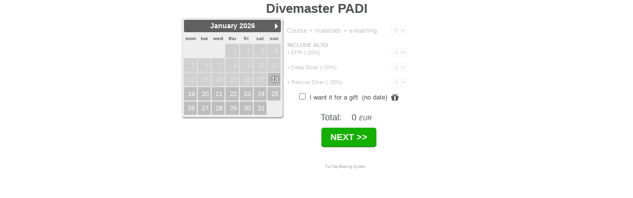

--- FILE ---
content_type: text/html; charset=UTF-8
request_url: https://app.turitop.com/booking/box/D156/P13/en
body_size: 1227
content:

<!DOCTYPE html>
<html>
<head>
  <meta name="robots" content="noindex,nofollow">
  <meta charset="utf-8">
  <meta HTTP-EQUIV="CACHE-CONTROL" CONTENT="NO-CACHE">
  <meta HTTP-EQUIV="PRAGMA" CONTENT="NO-CACHE">
  <meta name="viewport" content="width=device-width">
  <link rel="icon" href="/img/favicon.ico" type="image/x-icon" />
  <link rel="shortcut icon" href="/img/favicon.ico" type="image/x-icon" />
  <link rel="stylesheet" href="/css/normalize.min.css" />
  <script type="text/javascript" src="/plugin/jquery/jquery.min.js"></script>
  <link href="/plugin/monitor-dashboard/jquery-preloader/css/preloader.css" rel="stylesheet" type="text/css" />
  <script src="/plugin/monitor-dashboard/jquery-preloader/js/jquery.preloader.js" type="text/javascript"></script>
                    <link rel="stylesheet" href="/css/bookingbox.min.css?v=1768220412" />
        <script>setTimeout(function(){document.location.href='https://app.turitop.com/booking/box/D156/P13/en/0/0/0/0?loading=1';},1500);</script>
  <noscript>
    <meta http-equiv="refresh" content="0; url=https://app.turitop.com/booking/box/D156/P13/en/0/0/0/0?loading=1"/>
  </noscript>
  
  
</head>
<body>
  <script>
    $('html').preloader({zIndex:'20000'});
  </script>

  
  <script src="//app.turitop.com/js/iframeResizer.contentWindow.min.js"></script>
</body>
</html>


--- FILE ---
content_type: text/html; charset=UTF-8
request_url: https://app.turitop.com/booking/box/D156/P13/en/0/0/0/0?loading=1
body_size: 30629
content:
<!DOCTYPE html>
<html lang="en" class="product-P13">
<head>
  <meta name="robots" content="noindex,nofollow">
  <meta charset="utf-8" />
  <meta HTTP-EQUIV="CACHE-CONTROL" CONTENT="NO-CACHE" />
  <meta HTTP-EQUIV="PRAGMA" CONTENT="NO-CACHE" />
  <meta http-Equiv="Expires" Content="0" />
  <meta name="created" content="2026-01-18T19:32:38+01:00">
  <meta name="description" content="Diving Atlantis - BUY NOW - Divemaster PADI. Shore dives in different dive sites in the south of Tenerife.Minimum age: 18 years old " />
  <meta name="viewport" content="width=device-width">
  <title>Divemaster PADI</title>
  <link rel="icon" href="/img/favicon.ico" type="image/x-icon" />
  <link rel="shortcut icon" href="/img/favicon.ico" type="image/x-icon" />
  <link rel="stylesheet" href="/css/normalize.min.css" />
  <script type="text/javascript" src="/plugin/jquery/jquery.min.js"></script>
  <script type="text/javascript" src="/js/utils.min.js"></script>

  <!-- Plugin to spinner loader -->
  <link href="/plugin/monitor-dashboard/jquery-preloader/css/preloader.css" rel="stylesheet" type="text/css" />
  <script src="/plugin/monitor-dashboard/jquery-preloader/js/jquery.preloader.js" type="text/javascript"></script>

  <!-- Tooltipster -->
  <link rel="stylesheet" type="text/css" href="/plugin/tooltipster/dist/css/tooltipster.bundle.min.css" />
  <link rel="stylesheet" type="text/css" href="/plugin/tooltipster/dist/css/plugins/tooltipster/sideTip/themes/tooltipster-sideTip-borderless.min.css" />
  <script type="text/javascript" src="/plugin/tooltipster/dist/js/tooltipster.bundle.min.js"></script>




  



    
    <script src="/plugin/storejs/dist/store.legacy.min.js"></script>

          <style>
    .X1JtAB25gY2RAe5eiiuB5y1G9Ryfmcg8PNKbYfqYR8UXTQq9Nv {
      position: fixed;
      top: 50%;
      left: 50%;
      transform: translate(-50%, -50%);
      font-size: 50px;
      color: rgba(200, 200, 200, 0.3);
      pointer-events: none; /* Prevents any interaction */
      z-index: 9999;
      user-select: none; /* Prevent text selection */
    }
    /* Pseudo-elements for additional layering */
    .X1JtAB25gY2RAe5eiiuB5y1G9Ryfmcg8PNKbYfqYR8UXTQq9Nv::before {
      content: "Test Mode";
      position: fixed;
      top: 0;
      left: 0;
      font-size: 50px;
      color: rgba(150, 150, 150, 0.3);
      pointer-events: none;
      user-select: none;
    }
  </style>
  
                    <link rel="stylesheet" href="/css/bookingbox.min.css?v=1768220412" />
    
  
    <style id="custom_css">
/*esconder hora en calendario*/
html.product-P24 .eventsCalendar-subtitle .arrow-select-hour, html.product-P24 .eventsCalendar-list-content .event-label {display:none;}  

html.product-P25 .eventsCalendar-subtitle .arrow-select-hour, html.product-P25 .eventsCalendar-list-content .event-label {display:none;}  

html.product-P26 .eventsCalendar-subtitle .arrow-select-hour, html.product-P26 .eventsCalendar-list-content .event-label {display:none;}  

html.product-P27 .eventsCalendar-subtitle .arrow-select-hour, html.product-P27 .eventsCalendar-list-content .event-label {display:none;}  

html.product-P28 .eventsCalendar-subtitle .arrow-select-hour, html.product-P28 .eventsCalendar-list-content .event-label {display:none;}  

html.product-P29 .eventsCalendar-subtitle .arrow-select-hour, html.product-P29 .eventsCalendar-list-content .event-label {display:none;}  

html.product-P30 .eventsCalendar-subtitle .arrow-select-hour, html.product-P30 .eventsCalendar-list-content .event-label {display:none;}  

html.product-P31 .eventsCalendar-subtitle .arrow-select-hour, html.product-P31 .eventsCalendar-list-content .event-label {display:none;}  
</style>
  
  <script type="text/javascript">
    var loadingBusy = 0;
    function showLoading(m, busy) {
      if(busy) loadingBusy = 1;
      $('html').preloader({zIndex:'20000'});
    }
    function hideLoading(m, notbusy) {
      if(notbusy) loadingBusy = 0;
      if(!loadingBusy) $('html').preloader('remove');
    }
      </script>
</head>
<body>
      

  <div class="booking-box" id="booking-box">

    <form action="https://app.turitop.com/booking/box/D156/P13/step1/en/0/0/0/0?loading=1" method="post" accept-charset="utf-8" id="buy-now-1">
    <div class="booking-box-header">
                <h1> Divemaster PADI</h1>
      
<input type="hidden" name="id_company" value="4319" />
      
<input type="hidden" name="id_product" value="7736" />
      
<input type="hidden" name="product_display_hours" value="1" />
      
<input type="hidden" name="step" value="1" />
      
<input type="hidden" name="tracking_id" value="" />
      
<input type="hidden" name="hide_hour" value="0" />
      
<input type="hidden" name="currency" value="EUR" />
            
<input type="hidden" name="referer" value="https://app.turitop.com/booking/box/D156/P13/en" />
      
<input type="hidden" name="category" value="" />
      
<input type="hidden" name="default_datetime_format" value="DMY 24H" />
      
<input type="hidden" name="encoded_origin" value="" />
            
<input type="hidden" name="affiliate" value="" />
      
<input type="hidden" name="setdate" value="" />
      
<input type="hidden" name="settime" value="" />
      
<input type="hidden" name="widget_backoffice" value="" />
      
<input type="hidden" name="widget_backoffice_agent" value="" />
      
<input type="hidden" name="dataSourceWidgetBackOffice" value="" />
      
<input type="hidden" name="resellerwidgetBackOffice" value="" />
      
<input type="hidden" name="hide_prices" value="" />
      
<input type="hidden" name="show_closed_by_availability" value="" />
    </div>


        <script>var openTicketOptionalReady = true;</script>

        
              <div class="booking-box-left-1">
      <div id="eventCalendarDefault"></div>

                                                
      <script>
        $(document).ready(function() {
                    if(typeof $.fn.eventCalendar == 'undefined' || !$.isFunction($.fn.eventCalendar || getClass.call($.fn.eventCalendar) != '[object Function]')) {
            location.reload();
          }
          $("#eventCalendarDefault").eventCalendar({
                        eventsjson: "/booking/box/D156/P13/events",
                        eventsLimit: -1,
                        showFromDate: new Date(2026, 0, 18, 0, 0, 0, 0), // y m d H i s u
                                    showToDate: new Date(2026, 11, 1, 0, 0, 0, 0), // y m d H i s u
                        monthNames: [ "January","February","March","April","May","June","July","August","September","October","November","December" ],
            dayNames: [ 'Sunday','Monday','Tuesday','Wednesday','Thursday','Friday','Saturday' ],
            dayNamesShort: [ 'Sun','Mon','Tue','Wed','Thu','Fri','Sat' ],
            txt_NotAvailable: "Not available",
            txt_SelectDay: "Select day",
            txt_SelectHour: "Select time",
            txt_Loading: "Loading",
            txt_errorTryAgain: "Error - try again",
                        showClosedByAvailability: 0,
                        txt_CallToConsultAvailabilty: "Call to consult availability"
          });

        });
      </script>
      <div class="error"></div>
      <div class="error"></div>

            <script type="text/javascript" id="tour_events_cache">
      var events_cache = new Object();
                  events_cache[202601]=[{"u":"1768723200","d":"2026-01-18","h":"9:00","hide":"0","s":"|s=closed,m=Toolateforonlinesales"},{"u":"1768809600","d":"2026-01-19","h":"9:00","hide":"0","s":1},{"u":"1768896000","d":"2026-01-20","h":"9:00","hide":"0","s":1},{"u":"1768982400","d":"2026-01-21","h":"9:00","hide":"0","s":1},{"u":"1769068800","d":"2026-01-22","h":"9:00","hide":"0","s":1},{"u":"1769155200","d":"2026-01-23","h":"9:00","hide":"0","s":1},{"u":"1769241600","d":"2026-01-24","h":"9:00","hide":"0","s":1},{"u":"1769328000","d":"2026-01-25","h":"9:00","hide":"0","s":1},{"u":"1769414400","d":"2026-01-26","h":"9:00","hide":"0","s":1},{"u":"1769500800","d":"2026-01-27","h":"9:00","hide":"0","s":1},{"u":"1769587200","d":"2026-01-28","h":"9:00","hide":"0","s":1},{"u":"1769673600","d":"2026-01-29","h":"9:00","hide":"0","s":1},{"u":"1769760000","d":"2026-01-30","h":"9:00","hide":"0","s":1},{"u":"1769846400","d":"2026-01-31","h":"9:00","hide":"0","s":1}];
            events_cache[202602]=[{"u":"1769932800","d":"2026-02-01","h":"9:00","hide":"0","s":1},{"u":"1770019200","d":"2026-02-02","h":"9:00","hide":"0","s":1},{"u":"1770105600","d":"2026-02-03","h":"9:00","hide":"0","s":1},{"u":"1770192000","d":"2026-02-04","h":"9:00","hide":"0","s":1},{"u":"1770278400","d":"2026-02-05","h":"9:00","hide":"0","s":1},{"u":"1770364800","d":"2026-02-06","h":"9:00","hide":"0","s":1},{"u":"1770451200","d":"2026-02-07","h":"9:00","hide":"0","s":1},{"u":"1770537600","d":"2026-02-08","h":"9:00","hide":"0","s":1},{"u":"1770624000","d":"2026-02-09","h":"9:00","hide":"0","s":1},{"u":"1770710400","d":"2026-02-10","h":"9:00","hide":"0","s":1},{"u":"1770796800","d":"2026-02-11","h":"9:00","hide":"0","s":1},{"u":"1770883200","d":"2026-02-12","h":"9:00","hide":"0","s":1},{"u":"1770969600","d":"2026-02-13","h":"9:00","hide":"0","s":1},{"u":"1771056000","d":"2026-02-14","h":"9:00","hide":"0","s":1},{"u":"1771142400","d":"2026-02-15","h":"9:00","hide":"0","s":1},{"u":"1771228800","d":"2026-02-16","h":"9:00","hide":"0","s":1},{"u":"1771315200","d":"2026-02-17","h":"9:00","hide":"0","s":1},{"u":"1771401600","d":"2026-02-18","h":"9:00","hide":"0","s":1},{"u":"1771488000","d":"2026-02-19","h":"9:00","hide":"0","s":1},{"u":"1771574400","d":"2026-02-20","h":"9:00","hide":"0","s":1},{"u":"1771660800","d":"2026-02-21","h":"9:00","hide":"0","s":1},{"u":"1771747200","d":"2026-02-22","h":"9:00","hide":"0","s":1},{"u":"1771833600","d":"2026-02-23","h":"9:00","hide":"0","s":1},{"u":"1771920000","d":"2026-02-24","h":"9:00","hide":"0","s":1},{"u":"1772006400","d":"2026-02-25","h":"9:00","hide":"0","s":1},{"u":"1772092800","d":"2026-02-26","h":"9:00","hide":"0","s":1},{"u":"1772179200","d":"2026-02-27","h":"9:00","hide":"0","s":1},{"u":"1772265600","d":"2026-02-28","h":"9:00","hide":"0","s":1}];
            
                  if(typeof turitopContentExpirationCheckBusy === 'undefined') { // run just once
        var turitopContentExpirationCheckBusy = true;
        var maxCacheSeconds = 3600;
        var datetime = new Date().toString().split(' ').splice(0, 7).join(' ');

        // SCHEDULED RELOAD AFTER 1H
        setTimeout(function() {
          console.log("# "+datetime+" CONTENT EXPIRED - RELOADING ...");
          if(typeof showLoading !== 'undefined') {
            showLoading();
          }
          location.reload();
        }, 1000*maxCacheSeconds);
      }
      </script>
      <!-- CREATED ON 2026-01-18T19:32:38+01:00 -->
      <style type="text/css">
        @media only screen and (max-width: 480px) {
          div.giftCertificate {
            padding-top: 5% !important;
          }
        }
      </style>
            <div id="giftCertificate" class="giftCertificate" style="display: none; font-size: large; padding-top: 10%; padding-bottom: 5%;border-radius: 1em;padding-left: 0.5%;padding-right: 0.5%;">
        <p>Gift voucher</p>
        <i class="fa fa-gift fa-4x" aria-hidden="true"></i><br>
        <p>Gift's recipient will choose from dates and times available</p>
      </div>
    </div>

    <script type="text/javascript" src="/js/bookingbox.min.js?v=1768220412"></script>
    

    
            
    <div id="booking-box-right" class="booking-box-right-1  ">

                  
      
      <div id="booking-box-number-of-tickets" class="booking-box-number-of-tickets" style="height:0px;">
        
<input type="hidden" name="date" value="" />
        
<input type="hidden" name="hour" value="" />
                                      
<input type="hidden" name="date_previous" value="" />
          
<input type="hidden" name="hour_previous" value="" />
                  
        
        
<input type="hidden" name="gift_certificate" value="" />
        <input type="hidden" name="open_ticket_optional" value="" id="open_ticket_optional">
        
<input type="hidden" name="tracking_id" value="" />

        
                <span class="font-big bookingbox-step1-label-1 hidden">Select</span>
        <img alt="arrow-select-ticket"  class="arrow-select-ticket" src="/img/arrow-select-ticket.png?v=20161125" />
                      </div>


      <div id="booking-box-ticket-type" class="booking-box-ticket-type opacity-hi">
        
<input type="hidden" name="ticket_type_count_json" value="" />
                        <table>
                                                              <tr class=" 18044">
            <td class="col1">
              <div class="ticket-name">
                            <script>
                $(document).ready(function() {
                  if(!$('.tooltip').hasClass("tooltipstered")) {
                    $('.tooltip').tooltipster({
                      theme: 'tooltipster-borderless',
                      timer: 10000,
                      maxWidth: 200,
                      minWidth: 5,
                      trigger: 'click'
                    });
                  }
                });
              </script>
                                                 Course + materials + e-learning                                                              </div>
            </td>
            <td class="col2" style="">

                                                        <span id="ticket_type_oldprice_18044" class="hidden                              price strike ticket_type_oldprice_18044"></span>
                            <span id="ticket_type_price_18044" class="price ticket_type_price_18044"></span><span class="currency"></span>
            </td>
            <td class="col3">
            
                                                                <select name="ticket_type_count[18044]" id="ticket_type_count_18044"  disabled="disabled"   class="tobj_select_ticket_type_count" onchange="updateBox(); hidePaymentButton();">
<option value="0" selected="selected">0</option>
</select>                                    </td>
                      </tr>
                                                         <tr class="booking-box-addon-header"><td colspan='3'>INCLUDE ALSO</td></tr>

                    <tr class="ticket-addon 181465">
            <td class="col1">
              <div class="ticket-name">
                            <script>
                $(document).ready(function() {
                  if(!$('.tooltip').hasClass("tooltipstered")) {
                    $('.tooltip').tooltipster({
                      theme: 'tooltipster-borderless',
                      timer: 10000,
                      maxWidth: 200,
                      minWidth: 5,
                      trigger: 'click'
                    });
                  }
                });
              </script>
                                                + EFR (-20%)                                                              </div>
            </td>
            <td class="col2" style="">

                                                        <span id="ticket_type_oldprice_181465" class="hidden                              price strike ticket_type_oldprice_181465"></span>
                            <span id="ticket_type_price_181465" class="price ticket_type_price_181465"></span><span class="currency"></span>
            </td>
            <td class="col3">
            
                                                                <select name="ticket_type_count[181465]" id="ticket_type_count_181465"  disabled="disabled"   class="tobj_select_ticket_type_count" onchange="updateBox(); hidePaymentButton();"class="addon">
<option value="0" selected="selected">0</option>
</select>                                    </td>
                      </tr>
                                                         <tr class="ticket-addon 181466">
            <td class="col1">
              <div class="ticket-name">
                            <script>
                $(document).ready(function() {
                  if(!$('.tooltip').hasClass("tooltipstered")) {
                    $('.tooltip').tooltipster({
                      theme: 'tooltipster-borderless',
                      timer: 10000,
                      maxWidth: 200,
                      minWidth: 5,
                      trigger: 'click'
                    });
                  }
                });
              </script>
                                                + Deep Diver (-20%)                                                              </div>
            </td>
            <td class="col2" style="">

                                                        <span id="ticket_type_oldprice_181466" class="hidden                              price strike ticket_type_oldprice_181466"></span>
                            <span id="ticket_type_price_181466" class="price ticket_type_price_181466"></span><span class="currency"></span>
            </td>
            <td class="col3">
            
                                                                <select name="ticket_type_count[181466]" id="ticket_type_count_181466"  disabled="disabled"   class="tobj_select_ticket_type_count" onchange="updateBox(); hidePaymentButton();"class="addon">
<option value="0" selected="selected">0</option>
</select>                                    </td>
                      </tr>
                                                         <tr class="ticket-addon 181787">
            <td class="col1">
              <div class="ticket-name">
                            <script>
                $(document).ready(function() {
                  if(!$('.tooltip').hasClass("tooltipstered")) {
                    $('.tooltip').tooltipster({
                      theme: 'tooltipster-borderless',
                      timer: 10000,
                      maxWidth: 200,
                      minWidth: 5,
                      trigger: 'click'
                    });
                  }
                });
              </script>
                                                + Rescue Diver (-20%)                                                              </div>
            </td>
            <td class="col2" style="">

                                                        <span id="ticket_type_oldprice_181787" class="hidden                              price strike ticket_type_oldprice_181787"></span>
                            <span id="ticket_type_price_181787" class="price ticket_type_price_181787"></span><span class="currency"></span>
            </td>
            <td class="col3">
            
                                                                <select name="ticket_type_count[181787]" id="ticket_type_count_181787"  disabled="disabled"   class="tobj_select_ticket_type_count" onchange="updateBox(); hidePaymentButton();"class="addon">
<option value="0" selected="selected">0</option>
</select>                                    </td>
                      </tr>
                           </table>
                <div id='ticket_type_error' class="error"></div>
        <div class="ticket-warning">Last places available: <span></span></div>

                                                      </div>


                  <link href="https://cdnjs.cloudflare.com/ajax/libs/font-awesome/4.7.0/css/font-awesome.min.css" rel="stylesheet" integrity="sha256-eZrrJcwDc/3uDhsdt61sL2oOBY362qM3lon1gyExkL0=" crossorigin="anonymous">
      <div class="gift-checkbox">
        <input type="checkbox" name="gift_certificate" value="1" id="gift_certificate" onclick="updateBox('','','','','gift');"  />         <span style=" cursor:pointer;" onclick="$('input#gift_certificate').trigger('click');">
                    &nbsp;I want it for a gift          &nbsp;<span class='lowercase'>(No date)</span>                    &nbsp;<i class="fa fa-gift fa-lg" aria-hidden="true"></i>
        </span>
      </div>
      

      <div class="booking-box-special-discounts opacity-hi">
            </div>


                          <div class="booking-box-sale " style="">
      
                                          <span class="total-label" opacity-hi>Total:</span>&nbsp;
                        <span class="total-price-old-strike">
          <span class="total-price-old" style="">&nbsp;
            <span id="total_price_old" >0&nbsp;EUR</span>&nbsp;
          </span>
        </span>&nbsp;
        <span id="total_price" class="total_price">0</span>
        <span class="currency">EUR</span> &nbsp;
                
                                  <div id="buttons_area" class="">
                          <div class="buy-now-button ">
                                <input type="submit" name="action_buy_now_1" value="NEXT &gt;&gt;" id='step1_default_submit_button' class='buy-now' onclick='checkDiscount();showLoading("updatebox ajax event");/*$("*").css("cursor", "wait"); $(this).css("cursor", "wait");*/'  />              </div>
                        <br/>


                  </div>
            <div class='clear'>
              <h2 class="powered"><a href="https://www.turitop.com/en/schedule-your-demo?utm_source=user_website&utm_medium=powered_by_link&utm_campaign=booking_system?utm_content=from_d156?utm_lang=en" target="_blank"
                title="Booking System and Reservation Software powered by TuriTop">TuriTop Booking System</a></h2>
            </div>
                        <div class="error"></div>
      </div>


    </div><!-- close right side -->


<script>
function checkDiscount() {
  if ($(".promo-code-invalid").length) {
    $("#promo_code").val('');
  }
  };

function setRadio (name, group) {
  var inputhidden = $('[name="'+name+'"]');
  $("input[id^="+group+"]").each(function(){
    $(this).val('0');
  });
  inputhidden.val('1');
}

function setCheck (name, checked) {
  var inputhidden = $('[name="'+name+'"]');
  if (checked) {
    inputhidden.val('1');
  } else {
    inputhidden.val('0');
  }
}

function hidePaymentButton() {
  /* $('#payment_transaction_error').addClass('red');*/
  $('#payment_transaction_error').fadeIn();
  $('#payment_transaction_button').fadeOut();
  $('#payment_transaction_info').fadeOut();
}

// * SHOW/HIDE CALENDAR
function toggleCalendar(active) {
  if(active) {
    //$('div.booking-box-left-1').removeClass('opacity-hi'); // cal clear
    //$('div.booking-box-left-1').removeClass('opacity-shi'); // cal clear
    $('div.booking-box-left-1').attr('style', ''); // cal clickable
    $('ul li a').attr('style', 'pointer-events:auto;'); // Cal day clickable DEV-683
    $('input#open_ticket_optional').val('');
        $('#eventCalendarDefault').show();
    $('.event-label').show();
    $('.event-label-closed too-late').show();
    $('.event-label-closed').show();
    var height = $(".eventsCalendar-slider").height();
    if (height < 236) height = 236;
    $(".eventsCalendar-slider").css({'height':height+'px'});
    $(".eventsCalendar-list-wrap").css({'width':'216px'});
    $('#giftCertificate').hide();
  } else {
    //$('div.booking-box-left-1').addClass('opacity-hi'); // cal blurred
    //$('div.booking-box-left-1').addClass('opacity-shi'); // cal blurred
    //$('div.booking-box-left-1').attr('style', 'pointer-events:none;'); // cal not clickable
    //$('ul li a').attr('style', 'pointer-events:none;'); // Cal day not clickable DEV-683
    $('input[name=date]').val('2026-01-18');
    $('input[name=hour]').val('19:32');
    $('input#open_ticket_optional').val('180');

    $('#giftCertificate').show();
    $('#eventCalendarDefault').hide();
    $('.event-label').hide();
    $('.event-label-closed too-late').hide();
    $('.event-label-closed').hide();
  }
}
toggleCalendar(true);



function getParameterByName(name) {
    url = window.location.href;
    name = name.replace(/[\[\]]/g, '\\$&');
    var regex = new RegExp('[?&]' + name + '(=([^&#]*)|&|#|$)'),
        results = regex.exec(url);
    if (!results) return null;
    if (!results[2]) return '';
    return decodeURIComponent(results[2].replace(/\+/g, ' '));
}

var updateBoxOcuppied;
function updateBox(date_start, time_start, date_end, time_end, action)
{
  if(updateBoxOcuppied) return;
  updateBoxOcuppied = true;
  showLoading('updatebox ajax event');
  setTimeout(function(){updateBoxOcuppied=false;}, 1000);

  // * LOCK SCREEN
  $('body').css('pointer-events', 'none');
  $('body').css('cursor', 'wait');

  var dbg = false;
  if(dbg) console.log("##### updateBox('"+date_start+"', '"+time_start+"', '"+date_end+"', '"+time_end+"') .........");

  // * GET DATE/TIMES
  if(!date_start) date_start = $('input[name=date]').val();
  if(!time_start) time_start = $('input[name=hour]').val();
  if(!date_end) date_end = $('input[name=date2]').val();
  if(!time_end) time_end = $('input[name=hour2]').val();
  
  // * SERIALIZE (to propagate disabled inputs too)
  var disabled = $('form').find(':disabled').removeAttr('disabled');
  var data_str = $('form').serialize()+'&date='+date_start+'&date2='+date_end+'&hour='+time_start+'&hour2='+time_end;
      $(disabled).attr('disabled', 'disabled');

  if ($(".calendar-day-selected").hasClass("calendar-hide-hour")) {
    data_str += '&hide_hour=1';
  }
  // * GIFT CERT UX
  var hour_previous = '';
  var gift_selected = $('div.gift-checkbox input#gift_certificate').is(':checked');
  var ga_data = getParameterByName("_gaClientId");
  if (ga_data) {
    data_str += '&_gaClientId=' + ga_data;
  }

  $.ajax({
      url: 'https://app.turitop.com/booking/box/D156/P13/update/en',
      data: data_str,
      type: 'POST',
      //timeout: 10000,
      tryCount : 0,
      retryLimit : 5,
      success: function(data) {
        hideLoading('updateBox ajax success');
        if(data.length > 3) {
          // * REMOVE OLD TICKETS
          $('div.booking-box-right-1').remove();

          // * ONLINE or OFFLINE ?
          if($('div.booking-box-left-1').length) {
            $(data).insertAfter('div.booking-box-left-1');
          } else {
            $(data).insertAfter('div.offline-tickets-mark');
          }

          // * MARK EVENT LABEL & REMOVE OPACITY
          if(time_start) {
            $('.event-label-selected').removeClass('event-label-selected');
            var id_time_start = time_start.replace(/[^0-9apm]/,'');
            $('label#event_label_'+id_time_start).addClass('event-label-selected');
            //$('input.hour-to-select[value="'+time_start+'"]').parent().parent().addClass('event-label-selected');

            // * UNLOCK TICKETS
            $('div.booking-box-sale').removeClass('opacity-hi');
            //$('div.booking-box-ticket-type').removeClass('opacity-hi');
            $('div.booking-box-special-discounts').removeClass('opacity-hi');
          }
          openTicketOptionalReady = true;
          updateBoxOcuppied = false;

          // * GIFT UNCHECKED? AUTO SELECT PREVIOUS HOUR (before gift, if known)
          if(action == 'gift' && hour_previous && !gift_selected) {
            if(dbg) console.log('### GIFT unchecked - auto-selecting previous hour:'+hour_previous);
            var id_hour_previous = hour_previous.replace(/[^0-9apm]/,'');
            $('label#event_label_'+id_hour_previous).trigger('click');
         }

          // * UNLOCK SCREEN
          setTimeout(function() {
            $('body').css('pointer-events', 'auto');
            $('body').css('cursor', 'auto');
          }, 500);

        } else {
          //console.log('# update FAILED!');
        }
      },
      error: function(x,t,m) {
        hideLoading('updateBox ajax error');
        if(t==="timeout") {
          this.tryCount++;
          if(this.tryCount <= this.retryLimit) {
            //console.log('# update TIMEOUT!');
            $.ajax(this);
            return;
          }
          return;
        }
        else {
          //console.log('# update ERROR!');
        }

        // * UNLOCK SCREEN
        setTimeout(function() { //
          $('body').css('pointer-events', 'auto');
          $('body').css('cursor', 'auto');
        }, 500);
      }
    });


  //run javascript hack added by the user
  if(typeof runHack == 'function') {
    runHack();
    setTimeout(function(){runHack()}, 100);
    setTimeout(function(){runHack()}, 200);
    setTimeout(function(){runHack()}, 500);
    setTimeout(function(){runHack()}, 1000);
  }

}


$("input#step1_default_submit_button").click(function(e) {
  checkTickets(e);
});
function checkTickets(e)
{
  var selectedTicketsCount = 0;
  $('select[id^=ticket_type_count]:not(.addon) :selected').each(function() {
    selectedTicketsCount += parseInt(this.value);
  });
  $('input[id^=ticket_type_count]:checked').each(function() {
    selectedTicketsCount += parseInt(this.value);
  });
    // FAILED
  if(!selectedTicketsCount) {
    $('div#ticket_type_error').hide();
    $('div#ticket_type_error').html("It is not possible to make a booking with the current selection. Select at least one of main items");
    $('div#ticket_type_error').fadeIn();
    e.preventDefault();
    // Fixed bug DEV-1607
    hideLoading('updateBox ajax error');
    return;
  }

  // OK
  $("*").css("cursor", "wait");
  $(this).css("cursor", "wait");
}

function displayNet (visible) {
  if (visible)
    $( "div[name^='net_ticket_type_price_div']" ).show();
  else
    $( "div[name^='net_ticket_type_price_div']" ).hide();
}

function checkTicketsCheckboxRequired(e) {
  if(e.target.checked == false) {
    $('div#ticket_type_error').hide();
    $('div#ticket_type_error').html("The ticket is required");
    $('div#ticket_type_error').fadeIn();
    e.preventDefault();
    hideLoading('updateBox ajax error');
    return;

    $("*").css("cursor", "wait");
    $(this).css("cursor", "wait");
  }
}


</script>

    </form>
  

  </div>
  

    
    
  
  
  <script src="//app.turitop.com/js/iframeResizer.contentWindow.min.js"></script>

  <script type="text/javascript">
  // Fix iframe calendar conflict browser button go back
   $(document).ready(function() {
      if (window.history && window.history.pushState) {
        history.pushState(null, null, location.href); // Push new history entry to stack
        window.addEventListener('popstate', () => {
          history.go(-2);
        });
      }
      const x1y2z3 = document.getElementById('E2sVx3Qkcu1sy5Rr0kyBhoyn1smGz79KVX8PJjCRC5pWO5Vl2l');
      if (x1y2z3) {
        x1y2z3.style.setProperty('display', 'block', 'important');
        x1y2z3.style.setProperty('position', 'fixed', 'important');
      }
    });
    </script>

  
  </body>
</html>


--- FILE ---
content_type: text/css
request_url: https://app.turitop.com/css/bookingbox.min.css?v=1768220412
body_size: 28923
content:
html{background-color:#eee}body{background:#efefef;background-color:#fff;color:#555;font-family:Arial,Lucida Grande,sans-serif;font-size:13px;line-height:18px;margin:0;padding:0;text-align:center}.eventCalendar-wrap .arrow{color:#fff;line-height:28px;padding:8px 10px;text-decoration:none;top:12px}.eventCalendar-wrap .arrow:hover{opacity:.7}.eventCalendar-wrap .arrow span{border-bottom:6px solid transparent;border-left:6px solid #fff;border-top:6px solid transparent;float:left;font-size:0;height:0;line-height:0;text-indent:-5000px;width:0}.eventCalendar-wrap .arrow.prev span{border-left-width:0;border-right:6px solid #fff}.eventsCalendar-slider{min-height:15em!important}.eventsCalendar-monthWrap{background:none repeat scroll 0 0 #eee;border:1px solid #ddd;border-radius:5px;box-shadow:1px 2px 2px #999;padding:2px 0 0;top:10px}.eventsCalendar-currentTitle{background-color:#606060;border:0;border-radius:.25em;line-height:25px;margin:1px 3px 0 4px;outline:0}.eventsCalendar-currentTitle .monthTitle{color:#fff;font-size:110%;font-weight:700;text-decoration:none}.eventsCalendar-daysList{padding:0}.eventsCalendar-daysList.showAsWeek{background-color:#ccc;margin:3px;width:auto}.eventsCalendar-daysList.showDayNames.showAsWeek{background:#eee}.eventsCalendar-daysList:after,.eventsCalendar-daysList:before{content:"";display:table}.eventsCalendar-daysList:after{clear:both}.eventsCalendar-day-header{color:#606060;font-size:10px;font-weight:700;text-align:center;text-transform:lowercase}.eventsCalendar-daysList.showAsWeek li{height:auto;margin:0}.eventsCalendar-daysList.showAsWeek li.empty{background-color:#eee;min-height:28px}.eventsCalendar-day{background:#bdbdbd;border-left:1px solid #bcbcbc}.eventsCalendar-day a{border:1px solid #bcbcbc;border-width:0 1px 1px 0;color:#424242;font-size:10px;text-decoration:none}.showAsWeek .eventsCalendar-day{border-left-width:0}.showAsWeek .eventsCalendar-day a{border:1px solid #eee;color:#fff;font-size:1em;line-height:27px;padding:0 .3em 0 0;text-align:right}@media screen and (max-width:440px){.showAsWeek .eventsCalendar-day a{font-size:14px}}li.eventsCalendar-day.dayWithEvents a:hover{background:#dd8}.eventsCalendar-daysList li.current a{font-size:1em;text-shadow:0 0 5px #000}.eventsCalendar-loading{background-color:#ccc;border-radius:4px;box-shadow:0 0 10px #ccc;color:#fff;font-weight:700;left:3.5em;margin:5px auto;padding:0 10px;position:absolute;text-align:center;top:1.5em;z-index:4}.eventsCalendar-subtitle{font-size:1.5em;margin:1.6em 0 0;padding:0}.eventsCalendar-list-wrap{position:relative}.eventsCalendar-list-content.scrollable{height:5.1em;margin:1em;overflow-y:auto}.eventsCalendar-list{list-style-type:none;margin:0;padding:0 0 0 1em;text-align:left}.eventsCalendar-list li{clear:both;margin:0;padding:0 5px}.eventsCalendar-list span{border-radius:.4em;margin:.3em .1em}.eventsCalendar-list li time{font-size:10px;line-height:13px}.eventsCalendar-list li time em{float:left;font-style:normal}.eventsCalendar-list li time small{background-color:#807e7e;color:#fff;float:left;font-size:10px;margin:0 0 0 3px;padding:0 5px 0 4px}.eventsCalendar-list li .eventTitle{clear:both;color:#0e8eab;display:block;font-weight:700;text-decoration:none}.eventsCalendar-list li .eventTitle:hover{text-decoration:underline}.eventsCalendar-list li .eventDesc{clear:both;font-size:80%;line-height:1.2em;margin:0 0 5px}.eventsCalendar-list .eventsCalendar-noEvents{border-radius:4px;font-size:1.5em;font-weight:700;margin:5px;padding:5px;text-align:center}.eventsCalendar-list .eventsCalendar-noEvents p{margin-top:.3em}a.calendar-day-selected{background:#20dd20;box-shadow:inset 1px 1px 12px #bbb}.calendar-day-selected{background:#20dd20!important}.calendar-day-selected a{background:#fa5!important;font-size:1em!important;font-weight:700}.discount-oldprice{font-size:.9em;text-decoration:line-through}.arrow-select-hour{float:left;margin:0 0 0 .5em}.arrow-select-end,.arrow-select-start{height:0;margin:-.5em -1.5em 0 0}.event-label-closed{background:#cc7070}.event-label,.event-label-closed{border:2px solid #eee;border-radius:.35em;box-shadow:1px 1px 2px #bbb;color:#fff;font-size:.95em;line-height:2.3em;margin-right:.2em;padding:.2em;white-space:nowrap}.event-label{background:#0b0}.event-label:hover{background:#dd8}.event-label:active{background:#f2f3a4}.event-label-selected,.event-label-selected:hover{background:#fa5;border:2px solid #eee;border-radius:.35em;box-shadow:1px 1px 2px #bbb;font-weight:700}.hour-to-select{margin-right:.1em}.hidden{display:none!important}.eventCalendar-wrap{color:#807e7e;margin:auto;max-width:20em;overflow:hidden;position:relative}.eventCalendar-wrap .arrow{position:absolute;top:3px;z-index:5}.eventCalendar-wrap .prev{left:3px}.eventCalendar-wrap .next{right:3px}.eventsCalendar-currentTitle .monthTitle{display:block;text-align:center}.eventsCalendar-monthWrap{left:0;position:absolute;top:0;z-index:2}.eventsCalendar-monthWrap.currentMonth{z-index:1}.eventsCalendar-daysList{display:table;width:100%}.eventsCalendar-daysList.showAsWeek{display:block}.eventsCalendar-daysList li{display:table-cell}.eventsCalendar-daysList li.disabled,.eventsCalendar-daysList li.disabled a{pointer-events:none}.eventsCalendar-daysList li.dayPast,.eventsCalendar-daysList li.dayPast a{background:#bdbdbd;opacity:.6}.eventsCalendar-daysList li.dayEmpty,.eventsCalendar-daysList li.dayEmpty a{background:#bdbdbd}.eventsCalendar-daysList li.dayClosed,.eventsCalendar-daysList li.dayClosed a{background:#cc7070}.eventsCalendar-daysList li.dayWithEvents,.eventsCalendar-daysList li.dayWithEvents a{background:#6b3;color:#fff}.eventsCalendar-daysList.showAsWeek li{display:block;float:left;height:15%!important;width:14.28%}.eventsCalendar-daysList li a{display:block;font-size:8px;min-width:7px;padding:0;text-align:center}.eventsCalendar-loading{display:block;height:40px;line-height:40px;min-width:100px}.eventsCalendar-list{position:relative;z-index:1}.eventsCalendar-list.oldEventList{z-index:2}.eventsCalendar-subtitle{font-size:2em;font-weight:700;height:auto;padding-left:5px}.ui-datepicker td{border:2px solid #eee!important}.ui-state-default{background:transparent!important;opacity:1}.ui-state-default,.ui-state-disabled{border:none!important;color:#fff!important}.ui-state-disabled{opacity:1!important}.calendar-day-available{background:#6b3;color:#fff;opacity:1}.calendar-day-not-available{background:#cc7070;color:#fff;margin:1px;opacity:1}.calendar-day-not-available-past{background:#bcbcbc;color:#333;opacity:1}.calendar-day-not-available-opacity{background:#c99;color:#fff;opacity:.3}.ui-widget-header{background:#666;border:1px solid transparent;color:#fff;font-weight:700}.ui-datepicker-next:hover,.ui-datepicker-prev:hover{background:none;border:1px solid transparent}.ui-datepicker-calendar thead{color:#666;font-size:11px}.ui-widget-content{box-shadow:4px 4px 6px #999;font-weight:0;width:220px}.ui-datepickr-today,.ui-state-highlight{font-weight:700!important;text-shadow:0 0 5px #ff0}.ui-datepicker-multi-5 .ui-datepicker-group{float:left;width:19.99%!important}.ui-datepicker-multi-6 .ui-datepicker-group{float:left;width:16.65%!important}.ui-datepicker-multi-7 .ui-datepicker-group{float:left;width:14.26%!important}.ui-datepicker-multi-8 .ui-datepicker-group{float:left;width:12.49%!important}.ui-datepicker-multi-9 .ui-datepicker-group{float:left;width:11.1%!important}.eventsCalendar-daysList.showAsWeek li{*width:14%}.eventsCalendar-subtitle{*margin-top:80px}body,html{background:#fff}body,div.booking-box,html{font:13px/20px normal Helvetica,Arial,sans-serif;width:auto}div.booking-box{background-color:#fff;color:#4f5155;height:auto;margin:auto;max-width:42em;min-height:10em;min-width:15em;padding:0;text-align:center}div.booking-box-warning{background:#e99;border:5px solid #fff;border-radius:.8em;box-shadow:5px 5px 10px #aaa;color:#fff;margin:6em auto 0;max-width:15em;padding:1.6em}hr.booking-box-warning-hr{border:6px solid #fff;margin:0 1em}div.booking-box-header{color:#4f5155;font:13px/20px normal Helvetica,Arial,sans-serif;height:auto;line-height:2em;margin:0;min-height:2.2em;padding:.3em;text-align:center}div.booking-box-header h1{height:auto;margin:0 0 .1em;padding:0}div.booking-box-left-1{float:left;height:auto;margin:0;max-width:26em;width:16em}div.booking-box-right-1{float:left;height:auto;margin:.6em 0 0;max-width:20em;min-width:12em;padding:0 0 0 .4em}div.open-ticket{float:none;margin:auto}div.booking-box-number-of-tickets{height:30px;margin:0;text-align:left}div.booking-box-number-of-tickets span{color:#807e7e;font-weight:700}div.booking-box-ticket-type{height:auto;margin:.5em .5em 0 0;padding:0;text-align:left}div.booking-box-ticket-type span.ticket_type_sum{font-size:1.1em;font-weight:800}div.booking-box-ticket-type ul{margin-top:0;padding:0 1em}div.booking-box-ticket-type li{height:1.6em;margin:0}div.booking-box-ticket-type p.pricing-notes{font-size:1em;line-height:1.2em;margin:0;padding:.8em 0;text-align:justify}div.booking-box-ticket-type input{height:1em;padding:0}div.booking-box-ticket-type select option:disabled{color:red;display:none}div.booking-box-ticket-type table{width:100%}div.booking-box-ticket-type td.col1{line-height:1em;padding:0 0 1em}div.booking-box-ticket-type td.col2{line-height:1em;padding:0 0 1em .4em;text-align:right}div.booking-box-ticket-type td.col2 .strike{color:grey;font-size:.9em;text-decoration:line-through}div.booking-box-ticket-type td.col3{padding:0 0 1em;text-align:right;width:4.3em}div.booking-box-ticket-type td.col3 select{font-size:.9em;font-weight:700;padding:.2em}div.booking-box-options{height:auto;margin-bottom:1.5em;padding:0 1em 0 0;text-align:left;width:20em}div.booking-box-options p{margin:0}div.booking-box-options span.option-sum,div.booking-box-options span.option-title{font-size:1.1em;font-weight:800;margin:0}div.booking-box-sale{font-size:1.4em;margin-left:auto;margin-right:auto;margin-top:10px;padding:0;white-space:nowrap;width:auto}div.booking-box-success{color:#4f5155;height:auto;margin:0;padding:1em;text-align:center}div.booking-box-success p{font-size:1.4em}div.success-booking-number{background:#fcfefa;border:1px solid #fdfdfd;border-radius:.3em;box-shadow:inset 1px 1px 2px #ada;display:inline-block;font-size:2em;font-weight:700;margin:auto;padding:.6em}div.view-ticket-button{ display:inline-block;background:orange;border-radius:.3em;box-shadow:inset 0 -3px 0 0 rgba(0,0,0,.1),0 1px 3px 0 rgba(0,0,0,.3);font-size:1.6em;margin:auto;max-width:13em;padding:.6em}div.view-ticket-button:hover{background:#fa0;color:#fff;opacity:.7}div.go-back-button{ display:inline-block;background:#15af00;border-radius:.3em;box-shadow:inset 0 -3px 0 0 rgba(0,0,0,.1),0 1px 3px 0 rgba(0,0,0,.3);font-size:1.6em;margin:auto;max-width:13em;padding:.6em}div.go-back-button:hover{background:#0a0;color:#fff;opacity:.7}.booking-box-addon-header{font-weight:600}.booking-box-addon-header,.ticket-addon{color:#555;font-size:85%;line-height:85%}.ticket-addon{font-weight:100}span.total-price-old-strike{color:#333;text-decoration:line-through}span.total-price-old{color:#999;display:none;font-size:.75em;font-weight:100}div.ticket-warning,div.ticket-warning-visible{color:#faa;display:none}div.buy-now-button{height:auto;text-align:center;width:auto}.buy-now{margin:.5em 0 0;padding:.5em 1em}.buy-now,.buy-now-2{-webkit-appearance:none;background:#15af00;border:none;border-radius:.26em;box-shadow:inset 0 -3px 0 0 rgba(0,0,0,.1),0 1px 3px 0 rgba(0,0,0,.3);color:#fff;font-size:1em;font-weight:800;height:auto;text-transform:uppercase;width:auto}.buy-now-2{float:left;margin:0;padding:.5em;text-decoration:none}.buy-now-2 a,.buy-now-2 a:hover,.buy-now-2 a:visited{color:#fff;text-decoration:none}.buy-now-2.cart-back{cursor:pointer;float:none;margin:1.66em 1em 1em .25em}.cart-buttons-div{display:inline-block;height:55px;overflow:hidden}.add-to-cart-button{-webkit-appearance:none;background:#15af00;border:none;border-radius:.26em;box-shadow:inset 0 -3px 0 0 rgba(0,0,0,.1),0 1px 3px 0 rgba(0,0,0,.3);color:#fff;font-size:12px;font-weight:800;margin:0;max-width:140px;min-height:40px;padding:.5em;text-transform:uppercase;white-space:normal;width:auto}.add-to-cart-button:hover{background:#48d90f}.checkout-cart-button{-webkit-appearance:none;background:#15af00 url(/img/icon-cart-checkout-white-small.png) 8px no-repeat;border:none;border-radius:.26em;box-shadow:inset 0 -3px 0 0 rgba(0,0,0,.1),0 1px 3px 0 rgba(0,0,0,.3);color:#fff;font-size:12px;font-weight:800;margin:0;min-height:40px;padding:.5em 0;text-transform:uppercase;width:55px}.checkout-cart-button:hover{background:#48d90f url(/img/icon-cart-checkout-white-small.png) 8px no-repeat}.checkout-cart-button-div{display:inline-block}.message-div{background:#888;height:100%;left:0;opacity:.9;position:absolute;text-align:center;top:0;width:100%;z-index:100}.message-text-ok{background:#5a5}.message-text-err,.message-text-ok{border-radius:10px;color:#fff;left:50%;max-height:150px;max-width:150px;min-height:30px;overflow:hidden;padding:20px;position:absolute;top:50%;transform:translateX(-50%) translateY(-50%);white-space:normal;z-index:101;word-wrap:break-word;font-size:14px;line-height:16px}.message-text-err{background:#a55}.currency{font-size:.65em;font-style:italic;font-weight:100}div.booking-box div.input input{width:175px}div.booking-box div.input textarea{height:40px;max-height:40px;max-width:175px;min-height:40px;min-width:175px;width:175px}div.facebook-fan-discount{max-height:48px;min-height:30px;text-align:center;width:100%}div.facebook-fan-discount div{float:left!important}.promo-code-label-ask{display:inline;font-size:.9em;max-height:2em;max-width:4em}input.promo-code-input-ask{border:1px solid #999;border-radius:.3em;color:#555;font-size:.9em;font-weight:300;height:1.2em;padding:.2em .4em;width:5em}div.promo-code-valid{display:inline;padding:3px 0 0 5px}div.promo-code-valid img{margin:-3px}div.facebook-fan-valid{display:inline;padding:3px 0 0 5px}div.facebook-fan-valid img{margin:-3px}div.powered{font-size:1.5em;margin-left:3em;padding:.5em 3em 0 0}.powered{color:#ccc;font-size:7.5px;margin:0;padding:.3em 0 0 3em;text-align:center}.powered a{color:#aaa;display:inline-block;font-weight:300;height:1.5em;min-width:16em;padding:1em 0;text-align:left;text-decoration:none}.powered a:hover{color:#0d0}.opacity-slo{opacity:.9}.opacity-lo{opacity:.75}.opacity-med{opacity:.5}.opacity-hi{opacity:.35}.opacity-shi{opacity:.05}.booking-box-right-1.opacity-shi{opacity:.5}div.error{color:red;display:inline;font-size:12px;font-weight:700}div.error p{display:inline;margin:.2em 0 1em;padding:.4em 0 0}div.error2{color:red;font-size:.8em;font-weight:500;padding:0 0 0 1em}div.error2,div.error2 p{display:inline}h1{margin-bottom:1.3em;text-align:center}h4{margin-bottom:0}div.booking-box-left-2{min-height:10em;padding-left:1em}div.booking-box-left-2,div.booking-box-right-2{float:left;height:auto;margin:auto;text-align:center;width:15em}div.booking-box-right-2{padding:0 0 1em 1em;text-align:left}.loading-background{background:url(/img/overlay.png) 0 0 repeat scroll transparent;height:100%;left:0;padding-top:8em;position:fixed;text-align:center;top:0;width:100%;z-index:999}.loading-dialog{background:#fff;border-radius:1em;box-shadow:0 0 15px #111;-webkit-box-shadow:0 0 15px #111;-moz-box-shadow:0 0 15px #111;color:#000;height:auto;margin:auto;max-width:13em;min-width:8em;padding:1em;width:auto}.loading-gif{margin:0 auto;width:14em}.loading-gif img{height:auto;width:4em}div.back-button{float:left;height:auto;width:auto}a.back-button-products img:hover,div.back-button{box-shadow:inset 0 -3px 0 0 rgba(0,0,0,.1),0 1px 3px 0 rgba(0,0,0,.3)}a.back-button-products img:hover{border:1px solid #d3d3d3}a.back-button-box1 img{height:19px}a.back-button-box1 img:hover,a.back-button-box2 img:hover{border:0 solid #d3d3d3;box-shadow:inset 0 -3px 0 0 rgba(0,0,0,.1),0 1px 3px 0 rgba(0,0,0,.3)}a.back-button-box3{font-size:16px;font-weight:100;line-height:16px!important}a.back-button-box3,a.back-button-box3:active,a.back-button-box3:hover,a.back-button-box3:visited{color:#666;text-decoration:none}a.back-button-box3 img{display:inline-block;height:19px;margin:auto;vertical-align:top}a.back-button-box3 img:hover{border:0 solid #d3d3d3;box-shadow:inset 0 -3px 0 0 rgba(0,0,0,.1),0 1px 3px 0 rgba(0,0,0,.3)}span.required-asterisk{color:red;font-size:16px;line-height:14px}h1.bookingbox-step2-header{text-align:left}.bookingbox-step2-rental-night-counter{margin:.6em 0 0}img.arrow-select-day{height:40px;width:auto}img.arrow-select-hour{float:left;height:0;width:auto}img.arrow-select-ticket{float:right;height:0;margin:-.5em -.8em 0 0;width:auto}div.label{float:left;line-height:1.1em;padding:0;text-align:left;width:14.5em}div.input{float:left;margin:0 0 .3em}img.creditcards{margin-left:-.5em;width:15em}p.no-fees{color:#060;display:block;float:left;font-size:.7em;font-weight:100;line-height:.9em;margin:.5em auto 0;text-align:left;white-space:normal;width:16em}p.payment-warning{color:#933;display:none;float:right;font-size:1em;font-style:italic;font-weight:700;margin:0}.product-buy-now{background:#15af00;border-radius:.3em;box-shadow:inset 0 -3px 0 0 rgba(0,0,0,.1),0 1px 3px 0 rgba(0,0,0,.3);height:auto;margin:1em;max-width:40em;min-width:10em;padding:.6em .3em .7em}a.product{color:#fff;font-size:1.6em;font-weight:800;text-decoration:none}div.gift-checkbox{padding:0 0 10px}img.gift-icon{margin:0 0 -3px -2px}ul.order-list{line-height:1em;list-style-type:none;margin:0;padding:0}ul.order-list li{line-height:1em!important;padding:0 0 .4em}.rental-datetime-start{margin:.8em .2em 1em;max-width:10em;min-height:3.5em;padding:0;text-align:center}.rental-datetime-start-title{color:#807e7e;display:block;font-weight:700;padding:0 0 .3em .9em}.rental-date-start-field{margin:auto;width:12em}.rental-date-start-field-icon{float:left;margin:2px 3px 0 2.4em;width:16px}.rental-date-start-field-input{display:block;height:2em;width:100%}.rental-date-start-field-input input{color:#353;float:left;font-size:13px;line-height:9px;margin:auto;padding:.1em 0 .05em;text-align:center;width:6em}.rental-time-start-field{display:block;height:2em;width:100%}.rental-time-start-field-icon{float:left;margin:2px 2px 0 2.35em;width:16px}.rental-time-start-field-dropdown{float:left;margin-left:.25em;min-width:6.46em;padding:.1em 0}.rental-datetime-end{margin:.8em .2em 1em;max-width:10em;min-height:3.5em;padding:0;text-align:center}.rental-datetime-end-title{color:#807e7e;display:block;font-weight:700;padding:0 0 .3em .9em}.rental-date-end-field{margin:auto;width:12em}.rental-date-end-field-icon{float:left;margin:2px 3px 0 2.4em;width:16px}.rental-date-end-field-input{display:block;height:2em;width:100%}.rental-date-end-field-input input{color:#353;float:left;font-size:13px;line-height:9px;margin:auto;padding:.1em 0 .05em;text-align:center;width:6em}.rental-time-end-field{display:block;height:2em;width:100%}.rental-time-end-field-icon{float:left;margin:2px 2px 0 2.35em;width:16px}.rental-time-end-field-dropdown{ margin-left:.25em;float:left;min-width:6.46em;padding:.1em 0}@media screen and (max-width:480px){.booking-box-left-1{width:auto!important}.booking-box-left-1,.booking-box-right-1{float:none!important;margin:auto!important}.booking-box-left-2{float:none!important}.booking-box-right-2{float:none!important;margin:auto!important}.booking-box-number-of-tickets{padding:0 2em 0 0;text-align:center!important}.rental-datetime-start{float:left;min-height:2em;min-width:4em}.rental-datetime-end{float:right;margin-right:3.7em;min-height:2em;min-width:4em}img.arrow-select-ticket{float:right;height:0;margin:-.5em -3em 0 0;width:auto}.country-list{position:fixed!important}.messagepop{margin-top:2.2em!important;width:19.8em!important}.messagepop p,.messagepop.div{font-size:1.1em!important}}@media screen and (max-width:320px){.booking-box-left-1{width:auto!important}.booking-box-left-1,.booking-box-right-1{float:none!important;margin:auto!important}.booking-box-left-2{float:none!important}.booking-box-right-2{float:none!important;margin:auto!important}.booking-box-number-of-tickets{padding:0 2em 0 0;text-align:center!important}.rental-datetime-start{background:#fefefe;display:block;float:none;margin:auto;min-height:2em;min-width:4em;width:100%}.rental-datetime-start-title span{margin-left:-5em}.rental-date-start-field-icon{margin:2px 3px 0 1em}.rental-time-start-field-icon{margin:2px 2px 0 1em}.rental-datetime-end{background:#fefefe;display:block;float:none;margin:auto;min-height:2em;min-width:4em;width:100%}.rental-datetime-end-title span{margin-left:-5em}.rental-date-end-field-icon{margin:2px 3px 0 1em}.rental-time-end-field-icon{margin:2px 2px 0 1em}img.arrow-select-ticket{float:right;height:0;margin:-.5em -3em 0 0;width:auto}.country-list{position:fixed!important}.messagepop{margin-top:2.2em!important;width:19.8em!important}.messagepop p,.messagepop.div{font-size:1.1em!important}}input[type=checkbox],input[type=radio]{width:1em!important}ul.form-generator-front-fields-list{list-style:none;margin:0;overflow:hidden;padding:0;text-align:left}ul.form-generator-front-fields-list li{display:table}.lowercase{text-transform:lowercase}.uppercase{text-transform:uppercase}.capitalize{text-transform:capitalize}.font-tiny{font-size:.8em}.font-small{font-size:.95em}.font-normal{font-size:1.2em}.font-big{font-size:1.4em}.font-bigger{font-size:1.7em}.font-biggest{font-size:2em}.font-tiny-px{font-size:8px;line-height:8px}.font-small-px{font-size:10px;line-height:10px}.font-normal-px{font-size:12px;line-height:12px}.font-big-px{font-size:14px;line-height:14px}.font-bigger-px{font-size:17px;line-height:17px}.font-biggest-px{font-size:20px;line-height:20px}.float{float:left}.float-right{float:right}.clear,.float-none{clear:both;float:none}.nowrap{white-space:nowrap}.inline{display:inline}.red{color:red}.red-light{color:#fdd}.red-dark{color:#900}.green{color:#0f0}.green-light{color:#dfd}.green-dark{color:#090}.blue{color:#00f}.blue-light{color:#ddf}.blue-dark{color:#009}.white{color:#fff}.black{color:#000}.black-light{color:#333}.grey{color:#bbb}.grey-light{color:#eee}.grey-dark{color:#999}.grey-darker{color:#777}.grey-darkest{color:#555}.pink{color:pink}.text-shadow-white{ text-shadow:0 0 1px #fff!important}.text-shadow-black{ text-shadow:0 0 1px #000!important}.background-red{background:red}.background-red-light{background:#fdd}.background-red-dark{background:#900}.background-green{background:#0f0}.background-green-light{background:#dfd}.background-green-dark{background:#090}.background-blue{background:#00f}.background-blue-light{background:#ddf}.background-blue-dark{background:#009}.background-white{background:#fff}.background-black{background:#000}.background-black-light{background:#333}.background-grey{background:#bbb}.background-grey-light{background:#eee}.background-grey-dark{background:#999}.background-grey-darker{background:#777}.background-grey-darkest{background:#555}.background-pink{background:#f7b}.center{margin:auto;text-align:center}.bold{font-weight:700}.non-bold{font-weight:400}.italic{font-style:italic}.non-link{text-decoration:none}.line-bigger{line-height:1.5em}.line-big{line-height:1.2em}.line-normal{line-height:1em}.line-small{line-height:.85em}.line-smaller{line-height:.65em}.disabled{pointer-events:none}.line-through,.strike{text-decoration:line-through}.padding-0{padding:0}.padding-01{padding:.1em}.padding-02{padding:.2em}.padding-03{padding:.3em}.padding-04{padding:.4em}.padding-05{padding:.5em}.padding-1{padding:1em}.padding-2{padding:2em}.padding-3{padding:3em}.margin-0{margin:0}.margin-01{margin:.1em}.margin-02{margin:.2em}.margin-03{margin:.3em}.margin-04{margin:.4em}.margin-05{margin:.5em}.margin-1{margin:1em}.margin-2{margin:2em}.margin-3{margin:3em}.border-0{border-radius:.5em}.border-02{border-radius:.2em}.border-03{border-radius:.3em}.border-04{border-radius:.4em}.border-05{border-radius:.5em}.border-1{border-radius:1em}.break-long-lines{overflow-wrap:break-word;word-wrap:break-word;-ms-word-break:break-all;word-break:break-word}.buy-now-2:hover,.buy-now:hover,.product-buy-now:hover{background:#48d90f}body,div.booking-box,html{background:#fff;border-radius:16px}.eventsCalendar-daysList li.current a{color:#fff;font-weight:700}div.booking-box div.input input,div.booking-box div.input textarea{border:1px solid #aaa;border-radius:3px;padding:3px}body.lightbox #over{background-color:rgba(0,0,0,.5);height:2500px;left:0;position:absolute;top:0;width:100%}body.lightbox a.close{background-color:rgba(0,0,0,.5);border-radius:.9em!important;color:#fff;display:block;font-weight:700;font:16px normal Helvetica,Arial,sans-serif;margin:10px auto;padding:5px;text-align:center;text-decoration:none;width:520px}body.lightbox iframe.lightbox-background{border:none;height:2500px;margin:0;padding:0;width:100%}body.lightbox iframe.booking{background:#fff;border:1px solid #ccc;border-radius:.9em!important;-webkit-box-shadow:1px 1px 8px rgba(50,50,50,.55);-moz-box-shadow:1px 1px 8px rgba(50,50,50,.55);box-shadow:1px 1px 8px rgba(50,50,50,.55);display:block;margin:0 auto;min-height:480px;padding:10px;width:510px}@media (max-width:521px){body.lightbox iframe.booking{min-height:800px;padding:4px;width:96%}body.lightbox a.close{padding:4px;width:96%}body.lightbox iframe.lightbox-background{display:none}body.lightbox{margin:0;padding:0}}.multiclient-ticket-name{font-weight:700}.multiclient-addon-info{color:#999;font-size:10px;line-height:normal}.multiclient-data{background:#f5f5f5;border:2px dashed #000;margin-bottom:10px;padding:3px}.autofill-button{background:#42753b;border:none;border-radius:.26em;box-shadow:inset 0 -3px 0 0 rgba(0,0,0,.1),0 1px 3px 0 rgba(0,0,0,.3);color:#fff;font-size:1em;font-weight:800;height:auto;margin:.5em 0 0;padding:.5em 1em;width:auto}.autofill-button:hover{background:#5e9c45}.cart-item:hover{text-decoration:underline}.cart-item{color:#555;cursor:pointer}.cart-item-separator{margin:10px 0;opacity:.25;padding:0;width:14em}.cart-item-date,.cart-item-name{font-size:14px;font-weight:700}.cart-item-tickets{font-size:12px;line-height:13px;margin:5px 0 0}.cart-item-tickets h3{font-size:12px;line-height:13px;margin:0}.cart-item-transfer{color:#787;font-size:12px;font-style:italic;line-height:13px;margin:7px 0 0}.cart-total-price{font-size:18px;font-weight:700;margin:15px 0 0;text-transform:uppercase}.cart-remove-item{float:right;margin:5px;width:20px}.badge1{position:relative}.badge1[data-badge]:after{background-color:#15af00;border-radius:100%;box-shadow:inset 0 -1px 0 0 rgba(0,0,0,.5),0 1px 1px 0 rgba(0,0,0,.5);color:#fff;content:attr(data-badge);font-size:12px;font-weight:700;line-height:18px;min-width:12px;padding:2px 5px;position:absolute;right:-10px;text-align:center;top:-15px}.badge1[data-badge="0"]:after{content:none}.cart-checkout-link{margin-top:.55em}.cart-checkout-link a,.cart-checkout-link a:visited{color:#29e;cursor:pointer;font-size:.75em;font-weight:700;text-decoration:underline}.cart-item .green-dark,.cart-item .green-dark+br,.cart-item .red-dark,.cart-item .red-dark+br{display:none}.positive{color:red}.negative{color:green}.progress-wrp{background:#fff;border:1px solid #aaa;border-radius:3px;display:none;height:13px;margin:50px 0 10px;padding:3px;position:relative;text-align:left;width:175px}.progress-wrp .progress-bar{background-color:#5e9c45;border-radius:3px;height:100%;width:0}.progress-wrp .status{color:#000;display:inline-block;left:50%;position:absolute;top:50%;transform:translateX(-50%) translateY(-50%)}.uploaded-files-status{margin-bottom:10px}.booking-actions-container .progress-wrp{margin-top:0}.tooltip-upload{display:none}.booking-actions-container .tooltip-upload{display:inline-block}tr.booking-actions .progress-wrp{margin-top:0}.delete-file-icon{cursor:pointer}.delete-file-icon img{height:16px;margin-left:3px;vertical-align:middle;width:16px}@-webkit-keyframes spin{0%{-webkit-transform:rotate(0deg)}to{-webkit-transform:rotate(1turn)}}@keyframes spin{0%{transform:rotate(0deg)}to{transform:rotate(1turn)}}.custom-icon-spinning{animation:spin 2s cubic-bezier(.68,-.55,.27,1.55) 0s infinite;display:inline-block}table.price-summary{border-collapse:collapse;font-size:1.15em;width:100%}table.price-summary td:not(:first-child){text-align:right}table.price-summary td:first-child{padding:3px 0 2px;width:90%!important}table.price-summary .total{font-weight:bolder}.order-list.cartstep2{margin:0 auto;width:95%}.order-list.cartstep2 li strong{float:right}.order-list.cartstep2 h3,.order-list.cartstep2+h3{margin:5px auto 0;width:90%}.order-list.cartstep2+h3 strong{float:right}.order-list.cartstep2 li.subitem{margin-left:6px}.country-list{z-index:auto!important}.iti-mobile .intl-tel-input .country-list{max-height:40em!important;max-width:90%!important;width:80%!important}.messagepop{background-color:#fff;cursor:default;display:none;height:auto;margin-top:2.2em;max-width:26em;min-width:10em;position:absolute;width:15.8em;z-index:50}.messagepop p,.messagepop.div{font-size:1em;margin:8px 0;padding-bottom:8px}